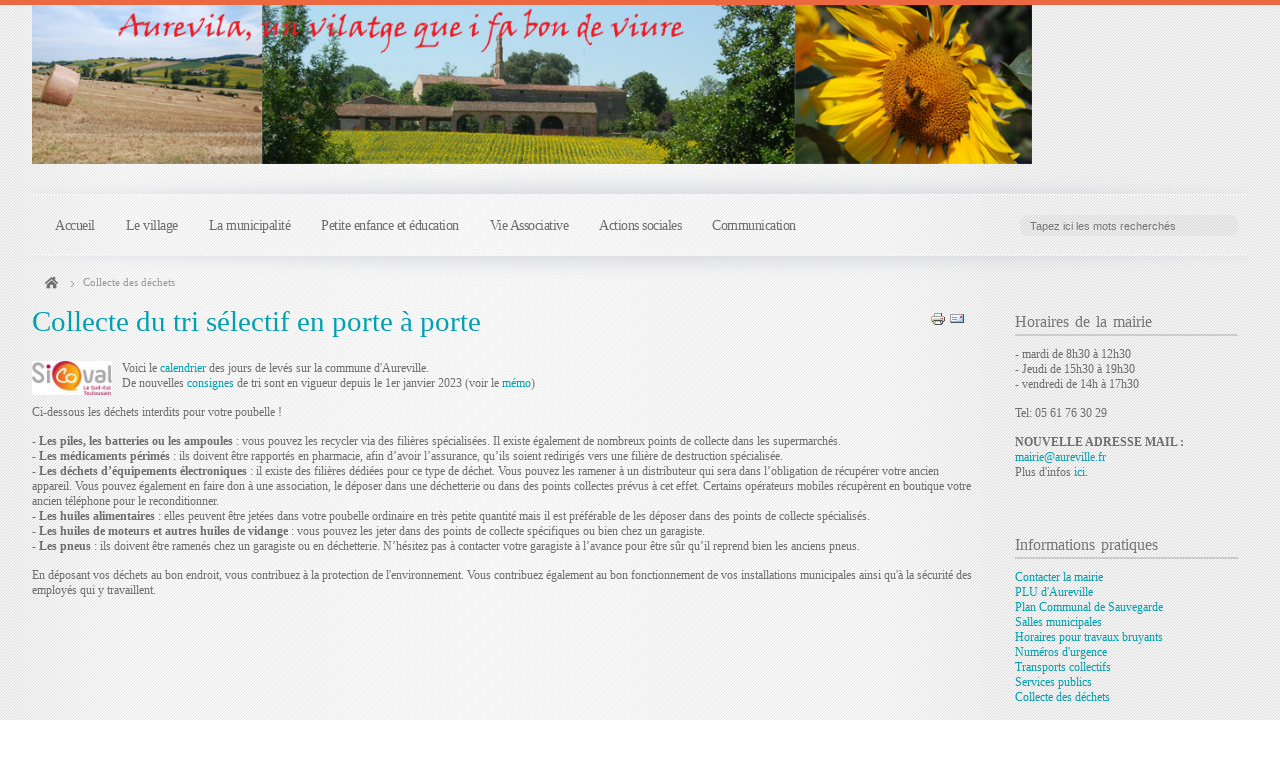

--- FILE ---
content_type: text/html; charset=utf-8
request_url: https://www.aureville.fr/collecte-des-dechets
body_size: 5890
content:

<!doctype html>
<html xmlns="http://www.w3.org/1999/xhtml" xml:lang="fr-fr" lang="fr-fr" dir="ltr" >

<head>

<base href="https://www.aureville.fr/collecte-des-dechets" />
	<meta http-equiv="content-type" content="text/html; charset=utf-8" />
	<meta name="keywords" content="Aureville, Toulouse, Haute-Garonne, terrain, fête, occitan, champêtre, terroir, rural, foire, marché, bal, théâtre, animaux, ferme, labours, gratuit, mécanique, tracteur, métiers, autrefois" />
	<meta name="author" content="Patrice Bacchin" />
	<meta name="description" content="Mairie d'Aureville (à 15 km au Sud de Toulouse)" />
	<meta name="generator" content="Joomla! - Open Source Content Management" />
	<title>Collecte des déchets</title>
	<link href="/templates/joomspirit_76/favicon.ico" rel="shortcut icon" type="image/vnd.microsoft.icon" />
	<link href="https://www.aureville.fr/component/search/?Itemid=165&amp;format=opensearch" rel="search" title="Valider MairieAureville" type="application/opensearchdescription+xml" />
	<link href="/plugins/system/jce/css/content.css?aa754b1f19c7df490be4b958cf085e7c" rel="stylesheet" type="text/css" />
	<style type="text/css">
div.mod_search89 input[type="search"]{ width:auto; }
	</style>
	<script type="application/json" class="joomla-script-options new">{"csrf.token":"a768b68453d4010e3b7c18d31c6986b3","system.paths":{"root":"","base":""}}</script>
	<script src="/media/jui/js/jquery.min.js?3015d38ef4f0918e6e332e2c5b304ff6" type="text/javascript"></script>
	<script src="/media/jui/js/jquery-noconflict.js?3015d38ef4f0918e6e332e2c5b304ff6" type="text/javascript"></script>
	<script src="/media/jui/js/jquery-migrate.min.js?3015d38ef4f0918e6e332e2c5b304ff6" type="text/javascript"></script>
	<script src="/media/system/js/caption.js?3015d38ef4f0918e6e332e2c5b304ff6" type="text/javascript"></script>
	<script src="/media/system/js/mootools-core.js?3015d38ef4f0918e6e332e2c5b304ff6" type="text/javascript"></script>
	<script src="/media/system/js/core.js?3015d38ef4f0918e6e332e2c5b304ff6" type="text/javascript"></script>
	<script src="/media/system/js/mootools-more.js?3015d38ef4f0918e6e332e2c5b304ff6" type="text/javascript"></script>
	<!--[if lt IE 9]><script src="/media/system/js/html5fallback.js?3015d38ef4f0918e6e332e2c5b304ff6" type="text/javascript"></script><![endif]-->
	<script type="text/javascript">
jQuery(window).on('load',  function() {
				new JCaption('img.caption');
			});
	</script>


<meta name="viewport" content="initial-scale=1" />

<!--	Google fonts	-->
<link rel="stylesheet" type="text/css" href="http://fonts.googleapis.com/css?family=Metrophobic" />
<!--	Font face	-->

<!-- style sheet links -->
<link rel="stylesheet" href="/templates/system/css/general.css" type="text/css" media="screen" />


<link rel="stylesheet" href="/templates/joomspirit_76/css/main.css" type="text/css" media="all" />
<link rel="stylesheet" href="/templates/joomspirit_76/css/nav.css" type="text/css" media="all" />
<link rel="stylesheet" href="/templates/joomspirit_76/css/template.css" type="text/css" media="all" />
<link rel="stylesheet" type="text/css" href="/templates/joomspirit_76/css/dynamic_css.php&#63;font=Metrophobic&amp;font_content=Verdana&amp;width=95%&amp;width_left=15&amp;width_right=20" media="all" />

<link rel="stylesheet" href="/templates/joomspirit_76/css/media_queries.css" type="text/css" media="screen" />


<link rel="stylesheet" href="/templates/joomspirit_76/css/theme_orange_blue.css" type="text/css" media="all" />
<link rel="stylesheet" href="/templates/joomspirit_76/css/print.css" type="text/css" media="print" />

<!--[if lte IE 9]>
<style type="text/css">
	.gradient {
    filter: none;
    }
</style>
<![endif]-->

<!--[if lte IE 8]>
<link rel="stylesheet" href="/templates/joomspirit_76/css/ie8.css" type="text/css" />
<script type="text/javascript" src="/templates/joomspirit_76/lib/js/html5.js"></script>
<script type="text/javascript" src="/templates/joomspirit_76/lib/js/css3-mediaqueries.js"></script>	
<![endif]-->

<!--[if lte IE 7]>
<link rel="stylesheet" href="/templates/joomspirit_76/css/ie7.css" type="text/css" />
<![endif]-->


</head>
<body style="font-size:0.75em;" class="white">

	<div class="site">
	
		<div class="border_top_header">
		</div>
		
		<div class="wrapper-site">
		
			<header class="header-site">
			
						

								
								<div class="logo" >
								<div class="moduletable " >
		
						<p style="text-align: center;"><img style="border: 0; vertical-align: top;" src="/images/banners/bandeau_aureville.jpg" alt="" width="1000" border="0" /></p>			
			</div>
			
				</div>
								
				<div class="clr"></div>
		
			</header>
			
			
			<aside class="main_menu_box">
				<div>
										<nav class="dropdown">
										<ul class="nav menu mod-list">
<li class="item-101 default"><a href="/" >Accueil</a></li><li class="item-106 deeper parent"><a href="/le-village" >Le village</a><ul class="nav-child unstyled small"><li class="item-107"><a href="/le-village/fiche-d-identite-de-la-commune" >Fiche d'identité de la commune</a></li><li class="item-153"><a href="/le-village/plan" >Plan</a></li><li class="item-276"><a href="/le-village/plan-cadastral" >Plan cadastral</a></li><li class="item-108"><a href="/le-village/histoire-et-patrimoine" >Histoire et patrimoine</a></li><li class="item-109"><a href="/le-village/nature" >Nature</a></li><li class="item-110"><a href="/le-village/lieux-de-culte" >Lieux de culte </a></li></ul></li><li class="item-111 deeper parent"><a href="/la-municipalite" >La municipalité</a><ul class="nav-child unstyled small"><li class="item-131"><a href="/la-municipalite/equipe-municipale" >Equipe municipale</a></li><li class="item-113 deeper parent"><a href="/la-municipalite/la-municipalite-3" >Commissions municipales</a><ul class="nav-child unstyled small"><li class="item-154"><a href="/la-municipalite/la-municipalite-3/commission-action-sociale-ccas" >Commission Action Sociale - CCAS</a></li><li class="item-155"><a href="/la-municipalite/la-municipalite-3/comites-consultatifs-de-projets" >Comités consultatifs de projets</a></li><li class="item-156"><a href="/la-municipalite/la-municipalite-3/commission-jeunes-ecoles-sports-associations" >Commission Jeunes Ecoles Sports Associations</a></li><li class="item-157"><a href="/la-municipalite/la-municipalite-3/commission-finances-locales" >Commission Finances locales</a></li><li class="item-158"><a href="/la-municipalite/la-municipalite-3/commission-communication" >Commission Communication</a></li></ul></li><li class="item-130"><a href="/la-municipalite/plan-local-d-urbanisme" >Plan Local d'Urbanisme</a></li><li class="item-115 deeper parent"><a href="/la-municipalite/la-municipalite-5" >Intercommunalité</a><ul class="nav-child unstyled small"><li class="item-116"><a href="/la-municipalite/la-municipalite-5/le-sicoval" >Le Sicoval</a></li><li class="item-117"><a href="/la-municipalite/la-municipalite-5/les-syndicats-intercommunaux" >Les syndicats intercommunaux</a></li><li class="item-118"><a href="/la-municipalite/la-municipalite-5/bassins-de-vie" >Bassins de vie</a></li></ul></li><li class="item-164"><a href="/la-municipalite/conseils-municipaux" >Conseils Municipaux</a></li></ul></li><li class="item-119 deeper parent"><a href="/petite-enfance-et-education" >Petite enfance et éducation</a><ul class="nav-child unstyled small"><li class="item-112"><a href="/petite-enfance-et-education/creches" >Crèches</a></li><li class="item-120"><a href="/petite-enfance-et-education/assistantes-maternelles" >Assistantes maternelles</a></li><li class="item-121"><a href="/petite-enfance-et-education/ecole-maternelle" >Ecole maternelle</a></li><li class="item-124"><a href="/petite-enfance-et-education/ecole-primaire" >Ecole primaire</a></li><li class="item-122"><a href="/petite-enfance-et-education/restauration-scolaire" >Restauration scolaire</a></li><li class="item-125"><a href="/petite-enfance-et-education/centre-de-loisir" >Centre de loisir</a></li><li class="item-123"><a href="/petite-enfance-et-education/colleges-et-lycees" >Collèges et lycées</a></li></ul></li><li class="item-104 deeper parent"><a href="/vie-associative" >Vie Associative</a><ul class="nav-child unstyled small"><li class="item-102"><a href="/vie-associative/foyer-rural" >Foyer Rural</a></li><li class="item-163"><a href="/vie-associative/comite-des-fetes" >Comité des fêtes</a></li><li class="item-105"><a href="/vie-associative/culture-et-creation" >Culture et création</a></li><li class="item-128"><a href="/vie-associative/activites-sportives" >Activités sportives</a></li><li class="item-129"><a href="/vie-associative/loisirs" >Loisirs</a></li><li class="item-127"><a href="/vie-associative/divers" >Autres associations</a></li><li class="item-140 deeper parent"><a href="/vie-associative/manifestations" >Manifestations</a><ul class="nav-child unstyled small"><li class="item-162"><a href="/vie-associative/manifestations/manifestations-passees" >Manifestations passées</a></li></ul></li><li class="item-296"><a href="/vie-associative/cafe-citoyen" >Café Citoyen</a></li></ul></li><li class="item-126"><a href="/actions-sociales" >Actions sociales</a></li><li class="item-114 deeper parent"><a href="/la-municipalite-4" >Communication</a><ul class="nav-child unstyled small"><li class="item-159"><a href="/la-municipalite-4/conseils-municipaux" >Conseils Municipaux</a></li><li class="item-160"><a href="/la-municipalite-4/breves-du-cossignol" >Brèves du Cossignol</a></li><li class="item-161"><a href="/la-municipalite-4/cossignol-infos" >Cossignol Infos</a></li><li class="item-310"><a href="/la-municipalite-4/panneau-pocket" >Panneau Pocket</a></li><li class="item-285"><a href="/la-municipalite-4/abonnement-aux-alertes-d-aureville" >Abonnement aux alertes d'Aureville</a></li><li class="item-302"><a href="/la-municipalite-4/abonnement-aux-breves-du-cossignol" >Abonnement aux Brèves du Cossignol</a></li></ul></li></ul>
			
					</nav>	
										
										<div class="search-module visible-desktop" >
								<div class="moduletable">
						<div class="search mod_search89">
	<form action="/collecte-des-dechets" method="post" class="form-inline" role="search">
		<label for="mod-search-searchword89" class="element-invisible">Rechercher</label> <input name="searchword" id="mod-search-searchword89" maxlength="200"  class="inputbox search-query input-medium" type="search" size="30" placeholder="Tapez ici les mots recherchés" />		<input type="hidden" name="task" value="search" />
		<input type="hidden" name="option" value="com_search" />
		<input type="hidden" name="Itemid" value="165" />
	</form>
</div>
		</div>
	
					</div>	
									
					
					<div class="clr"></div>
				</div>	
			</aside>	<!-- enf of main menu box	-->
	
			
			
			
			<div class="middle-site" style="min-height : 400px ;">
			
								<nav class="breadcrumb">
							<div class="moduletable">
							<h3>Fil de navigation</h3>
						
<div class="breadcrumbs">
<a href="/" class="pathway">Accueil</a> <img src="/templates/joomspirit_76/images/system/arrow.png" alt="" /> <span>Collecte des déchets</span></div>
		</div>
	
				</nav>	
										
						
					
				
					
					
				
		
				<!--  RIGHT COLUMN -->
				<div class="right_column">					
						
					<!--  USER 1, 2, 3 -->
					  <!--	END OF USERS TOP	-->
					
					<div id="main_component" >
					
												<aside class="right-module-position " >
										<div class="moduletable " >
		
										<h3 class="module">Horaires<span> de la mairie</span></h3>
								
					<div class="content-module">
							<p style="font-size: 12.1599998474121px; line-height: 15.8079996109009px;">- mardi de 8h30 à 12h30<br /> - Jeudi de 15h30 à 19h30<br />- vendredi de 14h à 17h30</p>
<p style="text-align: left;">Tel: 05 61 76 30 29</p>
<p style="text-align: left;"><strong>NOUVELLE ADRESSE MAIL :<br /></strong><a href="mailto:mairie@aureville.fr">mairie@aureville.fr</a><a href="mailto:%20mairie.aureville@wanadoo.fr" style="font-size: 12.222222328186px; line-height: 1.3em;"><br /></a>Plus d'infos&nbsp;<a href="/index.php/contacter-la-mairie">ici</a>.</p>					</div>
		
			</div>
						<div class="moduletable " >
		
										<h3 class="module">Informations<span> pratiques</span></h3>
								
					<div class="content-module">
						<ul class="nav menu mod-list">
<li class="item-132"><a href="/contacter-la-mairie" >Contacter la mairie</a></li><li class="item-203"><a href="/plu-d-aureville" >PLU d'Aureville</a></li><li class="item-182 active"><a href="/plan-communal-de-sauvegarde" >Plan Communal de Sauvegarde</a></li><li class="item-133"><a href="/salles-municipales" >Salles municipales</a></li><li class="item-167"><a href="/horaires-pour-travaux-bruyants" >Horaires pour travaux bruyants</a></li><li class="item-141"><a href="/numeros-d-urgence" >Numéros d'urgence</a></li><li class="item-134"><a href="/transports-collectifs" >Transports collectifs</a></li><li class="item-275"><a href="/services-publics" >Services publics</a></li><li class="item-165 current"><a href="/collecte-des-dechets" >Collecte des déchets</a></li></ul>
					</div>
		
			</div>
			
						</aside>
										
					
						<div class="main-content">
							
							<!--  MAIN COMPONENT -->
							<div id="system-message-container">
	</div>

							<article class="item-page">

			
		<ul class="actions">
										<li class="print-icon">
						<a href="/collecte-des-dechets?tmpl=component&amp;print=1" title="Imprimer l'article < Collecte du tri sélectif en porte à porte >" onclick="window.open(this.href,'win2','status=no,toolbar=no,scrollbars=yes,titlebar=no,menubar=no,resizable=yes,width=640,height=480,directories=no,location=no'); return false;" rel="nofollow">					<img src="/media/system/images/printButton.png" alt="Imprimer" />	</a>				</li>
				
								<li class="email-icon">
						<a href="/component/mailto/?tmpl=component&amp;template=joomspirit_76&amp;link=8325188e329a37a1b3ed73e3dc89594f28be5e6a" title="Envoyer ce lien à un ami" onclick="window.open(this.href,'win2','width=400,height=450,menubar=yes,resizable=yes'); return false;" rel="nofollow">			<img src="/media/system/images/emailButton.png" alt="E-mail" />	</a>				</li>
												</ul>
	
		
	
				<h1 class="">
				Collecte du tri sélectif en porte à porte			</h1>
		
	

	
	


	

			<p style="font-size: 12.16px; line-height: 15.808px;"><img src="/images/logos/logo_sicoval.jpg" alt="Sicoval" width="80" style="border: 0px none; margin: 0px 10px 0px 0px; float: left;" />Voici le <a href="/images/actus/2024/Calendrier_collecte_2024.pdf">calendrier</a>&nbsp;des jours de levés sur la commune d'Aureville.<br />De nouvelles <a href="/images/actus/2023/Affiche_consigne_36_communes_Sicoval_-_17_nov_2022.pdf" target="_blank" rel="noopener">consignes</a> de tri sont en vigueur depuis le 1er janvier 2023 (voir le <a href="/images/actus/2023/MEMO_TRI_A5_2022.pdf">mémo</a>)</p>
<p>Ci-dessous les déchets interdits pour votre poubelle !&nbsp;</p>
<p>- <strong>Les piles, les batteries ou les ampoules</strong> : vous pouvez les recycler via des filières spécialisées. Il existe également de nombreux points de collecte dans les supermarchés.<br />- <strong>Les médicaments périmés</strong> : ils doivent être rapportés en pharmacie, afin d’avoir l’assurance, qu’ils soient redirigés vers une filière de destruction spécialisée.<br />- <strong>Les déchets d’équipements électroniques</strong> : il existe des filières dédiées pour ce type de déchet. Vous pouvez les ramener à un distributeur qui sera dans l’obligation de récupérer votre ancien appareil. Vous pouvez également en faire don à une association, le déposer dans une déchetterie ou dans des points collectes prévus à cet effet. Certains opérateurs mobiles récupèrent en boutique votre ancien téléphone pour le reconditionner.<br />- <strong>Les huiles alimentaires</strong> : elles peuvent être jetées dans votre poubelle ordinaire en très petite quantité mais il est préférable de les déposer dans des points de collecte spécialisés.<br />- <strong>Les huiles de moteurs et autres huiles de vidange</strong> : vous pouvez les jeter dans des points de collecte spécifiques ou bien chez un garagiste.<br />- <strong>Les pneus</strong> : ils doivent être ramenés chez un garagiste ou en déchetterie. N’hésitez pas à contacter votre garagiste à l’avance pour être sûr qu’il reprend bien les anciens pneus.</p>
<p>En déposant vos déchets au bon endroit, vous contribuez à la protection de l'environnement. Vous contribuez également au bon fonctionnement de vos installations municipales ainsi qu'à la sécurité des employés qui y travaillent.</p>
<p style="font-size: 12.16px; line-height: 15.808px;">&nbsp;</p>
<p style="font-size: 12.16px; line-height: 15.808px;">&nbsp;</p>
<p style="font-size: 12.16px; line-height: 15.808px;">&nbsp;</p> 
		

		</article>



												
						</div>
													
						<div class="clr"></div>
							
					</div>
					
					<!--  USER 4, 5, 6 -->
										<aside class="users_bottom">
																
												<div class="user4" style="width:31%;">
										<div class="moduletable " >
		
										<h3 class="module">Recevoir<span> les informations</span></h3>
								
					<div class="content-module">
						<ul class="nav menu mod-list">
<li class="item-204"><a href="/s-abonner" > S'abonner par mail aux alertes</a></li><li class="item-229"><a href="/cossignol-infos" >Lien vers les Cossignol Infos</a></li><li class="item-230"><a href="/breves-du-cossignol" >Lien vers les Brèves du Cossignol</a></li><li class="item-303"><a href="/s-abonner-par-mail-aux-breves-du-cossignol" >S'abonner par mail aux Bréves du Cossignol</a></li></ul>
					</div>
		
			</div>
			
						</div>
																	
											
												<div class="user5">
										<div class="moduletable " >
		
										<h3 class="module">Services<span> publics et démarches</span></h3>
								
					<div class="content-module">
						<ul class="nav menu mod-list">
<li class="item-136"><a href="/contacter-les-services-publics" >Contacter les services publics</a></li><li class="item-137"><a href="/demarches-administratives" >Démarches administratives</a></li><li class="item-138"><a href="/contacter-un-conciliateur" >Contacter un conciliateur</a></li><li class="item-139"><a href="/les-representants-de-la-commune" >Les représentants de la commune</a></li></ul>
					</div>
		
			</div>
			
						</div>
											
						<div class="clr"></div>
											
					</aside>
					  <!--	END OF USERS BOTTOM	-->
					
					<div class="clr"></div>
		
				</div>	  <!--	END OF RIGHT COLUMN 	-->	
					
				<!-- important for left column -->
				<div class="clr"></div>
				
				
								
								

				
								<div class="search-module hidden-desktop" >
							<div class="moduletable">
						<div class="search mod_search89">
	<form action="/collecte-des-dechets" method="post" class="form-inline" role="search">
		<label for="mod-search-searchword89" class="element-invisible">Rechercher</label> <input name="searchword" id="mod-search-searchword89" maxlength="200"  class="inputbox search-query input-medium" type="search" size="30" placeholder="Tapez ici les mots recherchés" />		<input type="hidden" name="task" value="search" />
		<input type="hidden" name="option" value="com_search" />
		<input type="hidden" name="Itemid" value="165" />
	</form>
</div>
		</div>
	
				</div>	
								
				
			</div>			<!--	END OF MIDDLE SITE	-->
	
		
			<footer class="bottom-site">
				
				<!--	SOCIAL LINKS	-->
								<div id="social-links">
					<ul>
						
												
					
												
												<li><a target="_blank" id="twitter" title="Twitter" href="https://twitter.com/aureville"><img src="/templates/joomspirit_76/images/social-icons/twitter-bird3.png" alt="" /></a></li>
								
										
																																								
																															
							
							
												
						
					</ul>
				</div> 			<!-- 	end of Website icons 		-->
								
				
								
				<!--	bottom nav	-->
								
				
				<div class="clr"></div>
				
			</footer>			<!--	END OF FOOTER SITE		-->		
				
		</div> 					<!--	END OF WRAPPER SITE 	-->	
	
	<div class="js_copyright" ><a class="jslink" target="_blank" href="http://www.template-joomspirit.com/joomla/free-joomla-templates" >free Joomla templates</a></div>	</div>  					<!--	END OF SITE			 	-->

	<div class="background-site"></div>
	
	
</body>
</html>

--- FILE ---
content_type: text/css
request_url: https://www.aureville.fr/templates/joomspirit_76/css/nav.css
body_size: 2550
content:
/**	TOP MENU		**/

.top_menu .moduletable, .top_menu ul {
margin:0;
}

.top_menu li {
margin:0px 0 0 5px ;
padding:0;
float:left;
height:100px;
list-style : none;
background : transparent url(../images/top_menu_left.png) 0 0 no-repeat;
opacity:0.6;
-ms-filter: "prodig:DXImageTransform.Microsoft.Alpha(Opacity=60)";  	/* hack IE8 	*/
filter: apha(opacity = 60); 											/* hack IE7		*/
-webkit-transition : all 0.4s ease-in-out;
-moz-transition : all 0.4s ease-in-out;
-ms-transition : all 0.4s ease-in-out;
-o-transition : all 0.4s ease-in-out;
transition : all 0.4s ease-in-out;
}

.top_menu li:hover {
opacity:1;
-ms-filter: "prodig:DXImageTransform.Microsoft.Alpha(Opacity=100)";  	/* hack IE8 	*/
filter: apha(opacity = 100); 											/* hack IE7		*/
}

.top_menu li a {
display:block;
color: #8c8c8c;
text-shadow:0 0 3px #fff;
background : transparent url(../images/top_menu_right.png) 100% 0 no-repeat;
text-decoration:none;
text-transform: none;
font-weight:normal;
font-size:90%;
margin-right:-13px;
padding: 60px 22px 4px 20px;
height:40px;
}



/**
*
*				DROP DOWN MENU
*
**/


.dropdown ul, .dropdown li, .dropdown ul ul {
list-style: none;
margin: 0;
padding: 0;
}

.dropdown ul {
}

.dropdown li {
position:relative;
float:left;
margin-right:5px;
vertical-align: middle;
zoom: 1;
z-index:1;
}

.dropdown li:hover, .dropdown li:focus {
position: relative;
z-index: 10;
cursor: default;
}

.dropdown li ul {
display : none ;
position: absolute;
top: 100%;
left: 4px;
z-index: 0;
opacity:0;
width: 160px;
/**	change	**/
background-color: #f3f3f3; /* Old browsers */
background: url([data-uri]);
background: -moz-linear-gradient(top,  rgba(245,245,245,0.94) 0%, rgba(223,223,223,0.94) 100%); /* FF3.6+ */
background: -webkit-gradient(linear, left top, left bottom, color-stop(0%,rgba(245,245,245,0.94)), color-stop(100%,rgba(223,223,223,0.94))); /* Chrome,Safari4+ */
background: -webkit-linear-gradient(top,  rgba(245,245,245,0.94) 0%,rgba(223,223,223,0.94) 100%); /* Chrome10+,Safari5.1+ */
background: -o-linear-gradient(top,  rgba(245,245,245,0.94) 0%,rgba(223,223,223,0.94) 100%); /* Opera 11.10+ */
background: -ms-linear-gradient(top,  rgba(245,245,245,0.94) 0%,rgba(223,223,223,0.94) 100%); /* IE10+ */
background: linear-gradient(to bottom,  rgba(245,245,245,0.94) 0%,rgba(223,223,223,0.94) 100%); /* W3C */
-moz-border-radius: 0 0 8px 8px;
-webkit-border-radius: 0 0 8px 8px;
-o-border-radius: 0 0 8px 8px;
border-radius:0 0 8px 8px;
-moz-box-shadow: 0 2px 3px rgba(0, 0, 0, 0.3);
-webkit-box-shadow: 0 2px 3px rgba(0, 0, 0, 0.3);
box-shadow: 0 2px 3px rgba(0, 0, 0, 0.3);
padding: 0;
-webkit-transition : all 0.3s ease-in;
-moz-transition : all 0.3s ease-in;
-ms-transition : all 0.3s ease-in;
-o-transition : all 0.3s ease-in;
transition : all 0.3s ease-in;
}

.dropdown li ul ul {
top: 0px;
left: 155px;
-moz-border-radius: 8px;
-webkit-border-radius: 8px;
-o-border-radius: 8px;
border-radius:8px;
}

.dropdown li ul:hover {
-moz-box-shadow: 0 4px 4px rgba(0, 0, 0, 0.5);
-webkit-box-shadow: 0 4px 4px rgba(0, 0, 0, 0.5);
box-shadow: 0 4px 4px rgba(0, 0, 0, 0.5);
}

.dropdown li li ul:hover {
-moz-box-shadow: 0 1px 6px rgba(0, 0, 0, 0.6);
-webkit-box-shadow: 0 1px 6px rgba(0, 0, 0, 0.6);
box-shadow: 0 1px 6px rgba(0, 0, 0, 0.6);
}

.dropdown li li {
float:none;
margin-right:0px;
width:100%;
}

.dropdown li a, .dropdown li span.separator {
display : block;
padding: 9px 13px 20px 13px;
text-transform: none;
color : #6e6e6e;
letter-spacing: -0.5px;
font-weight: normal;
font-size:1.2em;
text-decoration: none;
-webkit-transition : all 0.4s ease-in-out;
-moz-transition : all 0.4s ease-in-out;
-ms-transition : all 0.4s ease-in-out;
-o-transition : all 0.4s ease-in-out;
transition : all 0.4s ease-in-out;
}

.dropdown li li a, .dropdown li li span.separator {
display : block;
/**	change	**/
color:#666;
letter-spacing: 0px;
font-size:1em;
line-height:14px;
text-transform:none;
padding: 8px 10px 8px 10px;
border : 1px solid #f6f6f6;
-webkit-transition : all 0.3s ease-in-out;
-moz-transition : all 0.3s ease-in-out;
-ms-transition : all 0.3s ease-in-out;
-o-transition : all 0.3s ease-in-out;
transition : all 0.3s ease-in-out;
}

.dropdown li li a:hover, .dropdown li li span.separator:hover {
-webkit-transition : none;
-moz-transition : none;
-ms-transition : none;
-o-transition : none;
transition : none;
}

.dropdown li li li:first-child > a, .dropdown li li li:first-child > span {
border-top-right-radius: 7px;
border-top-left-radius: 7px;
}

.dropdown li li:last-child > a, .dropdown li li:first-child > span {
border-bottom-left-radius: 7px;
border-bottom-right-radius: 7px;
}

.dropdown li:hover > ul, .dropdown li:focus > ul {
display : block ;
z-index:10;
opacity:1;
}

.dropdown a[href="#"] {
cursor : default;
}

.dropdown li li:hover > a, .dropdown li li:hover > span, .dropdown li li.active > a, .dropdown li li.active > span {
color: #fff !important;
}


/**		CONTENT MENU		**/

.content_menu {
margin-left:-4px;
}

.content_menu ul {
margin:0;
padding:3px 5px 4px 7px;
background : transparent url(../images/white-40.png) 0 0 repeat;
-moz-border-radius: 6px;
-webkit-border-radius: 6px;
-khtml-border-radius: 6px;
border-radius: 6px;
}

.content_menu li {
display:inline-block;
padding:6px 5px 6px 0px ;
margin:0;
list-style : none;
text-shadow : 0 1px 1px rgba(0,0,0, 0.1);
}

.content_menu li a, .content_menu li span.separator {
text-decoration:none;
text-transform: none;
font-weight:normal;
color: #999;
font-size:90%;
padding: 5px 12px 4px 12px;
-moz-border-radius: 8px;
-webkit-border-radius: 8px;
-khtml-border-radius: 8px;
border-radius: 8px;
-webkit-transition : all 0.4s ease-in-out;
-moz-transition : all 0.4s ease-in-out;
-ms-transition : all 0.4s ease-in-out;
-o-transition : all 0.4s ease-in-out;
transition : all 0.4s ease-in-out;
}

.content_menu li.active a, .content_menu li:hover a {
color:#444;
text-decoration: none;
-moz-box-shadow: 1px 1px 2px rgba(0,0,0, 0.4);
-webkit-box-shadow: 1px 1px 2px rgba(0,0,0, 0.4);
box-shadow: 1px 1px 2px rgba(0,0,0, 0.4);
background-color: #ffffff; /* Old browsers */
background: url([data-uri]);
background: -moz-linear-gradient(top,  #ffffff 0%, #eaeaea 100%); /* FF3.6+ */
background: -webkit-gradient(linear, left top, left bottom, color-stop(0%,#ffffff), color-stop(100%,#eaeaea)); /* Chrome,Safari4+ */
background: -webkit-linear-gradient(top,  #ffffff 0%,#eaeaea 100%); /* Chrome10+,Safari5.1+ */
background: -o-linear-gradient(top,  #ffffff 0%,#eaeaea 100%); /* Opera 11.10+ */
background: -ms-linear-gradient(top,  #ffffff 0%,#eaeaea 100%); /* IE10+ */
background: linear-gradient(to bottom,  #ffffff 0%,#eaeaea 100%); /* W3C */
}

.content_menu li a:active {
-moz-box-shadow: 0px 1px 2px rgba(0,0,0, 0.5);
-webkit-box-shadow: 0px 1px 2px rgba(0,0,0, 0.5);
box-shadow: 0px 1px 2px rgba(0,0,0, 0.5);
background-color: #eaeaea; /* Old browsers */
background: url([data-uri]);
background: -moz-linear-gradient(top,  #eaeaea 0%, #ffffff 100%); /* FF3.6+ */
background: -webkit-gradient(linear, left top, left bottom, color-stop(0%,#eaeaea), color-stop(100%,#ffffff)); /* Chrome,Safari4+ */
background: -webkit-linear-gradient(top,  #eaeaea 0%,#ffffff 100%); /* Chrome10+,Safari5.1+ */
background: -o-linear-gradient(top,  #eaeaea 0%,#ffffff 100%); /* Opera 11.10+ */
background: -ms-linear-gradient(top,  #eaeaea 0%,#ffffff 100%); /* IE10+ */
background: linear-gradient(to bottom,  #eaeaea 0%,#ffffff 100%); /* W3C */
}


/**		display only 1 single level 		**/

.content_menu ul ul {
display : none;
}



/**
*
*			STANDARD MENU
*
**/


.submenu ul, .submenu ul li, .submenu ul ul {
list-style: none;
margin: 0;
padding: 0;
}

.submenu li {
display:block;
vertical-align: middle;
border:none;
margin:0 0 7px 0;
zoom: 1;
}

.submenu li a, .submenu li span.separator {
display : block;
position : relative;
/**	change	**/
color:#67655E;
padding: 10px 10px 8px 3%;
text-transform: uppercase;
letter-spacing: -0.5px;
font-weight: normal;
font-size:100%;
text-decoration: none;
z-index:10;
}

.submenu ul ul {
margin: 0 0 0 4px;
}
.submenu li li {
margin: 0;
}

.submenu li li a, .submenu li li span.separator {
font-size:100%;
text-transform: none;
color:#666;
background: transparent url(../images/puce-link.png) 5px 16px no-repeat;
padding-left:16px;
margin-left: 0;
}

/** if hover or active **/
.submenu li > a:hover, .submenu li > span.separator:hover, .submenu li.current > a {
color: #99CC66;
}

.submenu ul ul ul {
margin: 0 0 0 20px;
}
.submenu li li li a, .submenu li li li span.separator {
font-size:95%;
text-transform: none;
font-weight: normal;
color:#777;
text-indent:0;
background-image :none;
border:none;
}

.submenu li li li a:hover, .submenu li li li span.separator:hover, .submenu li li li a, .submenu li li li span.separator {
background-image: none;
border:none;
}


/**	BOTTOM MENU		**/

.bottom_menu ul {
margin : 2px 0 3px 0;
}

.bottom_menu li {
padding:4px 5px 0 5px ;
margin:0;
line-height:inherit;
display:inline-block;
list-style : none;
}

.bottom_menu li a, #bottom_menu li span.separator {
text-decoration:none;
text-transform: none;
font-weight:normal;
color: #999;
font-size:90%;
padding: 5px 12px 4px 12px;
-moz-border-radius: 8px;
-webkit-border-radius: 8px;
-khtml-border-radius: 8px;
border-radius: 8px;
-webkit-transition : all 0.4s ease-in-out;
-moz-transition : all 0.4s ease-in-out;
-ms-transition : all 0.4s ease-in-out;
-o-transition : all 0.4s ease-in-out;
transition : all 0.4s ease-in-out;
}

.bottom_menu li.active a, .bottom_menu li:hover a {
text-decoration: none;
-moz-box-shadow: 1px 1px 2px rgba(0,0,0, 0.4);
-webkit-box-shadow: 1px 1px 2px rgba(0,0,0, 0.4);
box-shadow: 1px 1px 2px rgba(0,0,0, 0.4);
background-color: #ffffff; /* Old browsers */
background: url([data-uri]);
background: -moz-linear-gradient(top,  #ffffff 0%, #eaeaea 100%); /* FF3.6+ */
background: -webkit-gradient(linear, left top, left bottom, color-stop(0%,#ffffff), color-stop(100%,#eaeaea)); /* Chrome,Safari4+ */
background: -webkit-linear-gradient(top,  #ffffff 0%,#eaeaea 100%); /* Chrome10+,Safari5.1+ */
background: -o-linear-gradient(top,  #ffffff 0%,#eaeaea 100%); /* Opera 11.10+ */
background: -ms-linear-gradient(top,  #ffffff 0%,#eaeaea 100%); /* IE10+ */
background: linear-gradient(to bottom,  #ffffff 0%,#eaeaea 100%); /* W3C */
}

.bottom_menu li a:active {
-moz-box-shadow: 0px 1px 2px rgba(0,0,0, 0.5);
-webkit-box-shadow: 0px 1px 2px rgba(0,0,0, 0.5);
box-shadow: 0px 1px 2px rgba(0,0,0, 0.5);
background-color: #eaeaea; /* Old browsers */
background: url([data-uri]);
background: -moz-linear-gradient(top,  #eaeaea 0%, #ffffff 100%); /* FF3.6+ */
background: -webkit-gradient(linear, left top, left bottom, color-stop(0%,#eaeaea), color-stop(100%,#ffffff)); /* Chrome,Safari4+ */
background: -webkit-linear-gradient(top,  #eaeaea 0%,#ffffff 100%); /* Chrome10+,Safari5.1+ */
background: -o-linear-gradient(top,  #eaeaea 0%,#ffffff 100%); /* Opera 11.10+ */
background: -ms-linear-gradient(top,  #eaeaea 0%,#ffffff 100%); /* IE10+ */
background: linear-gradient(to bottom,  #eaeaea 0%,#ffffff 100%); /* W3C */
}

--- FILE ---
content_type: text/css;charset=UTF-8
request_url: https://www.aureville.fr/templates/joomspirit_76/css/dynamic_css.php?font=Metrophobic&font_content=Verdana&width=95%&width_left=15&width_right=20
body_size: 201
content:

/**		FONT	**/

h1, .componentheading, h2.contentheading, .blog-featured h2 {
font-family: 'Metrophobic', 'Open Sans';
}

.dropdown ul li a, .dropdown ul li span.separator {
font-family: 'Metrophobic', 'Open Sans';
}

.top h3, .bottom h3, .left_column h3, .right-module-position h3, .user1 h3, .user2 h3, .user3 h3, 
.user4 h3, .user5 h3, .user6 h3 {
font-family: 'Metrophobic', 'Open Sans';
}

.submenu li a, .submenu li span.separator {
font-family: 'Metrophobic', 'Open Sans';
}

body {
font-family: 'Verdana';
}


/**			Width 		**/

.wrapper-site {
width:95%;
}

.left_column {
width:15%;
}

.right-module-position {
width:20%;
}